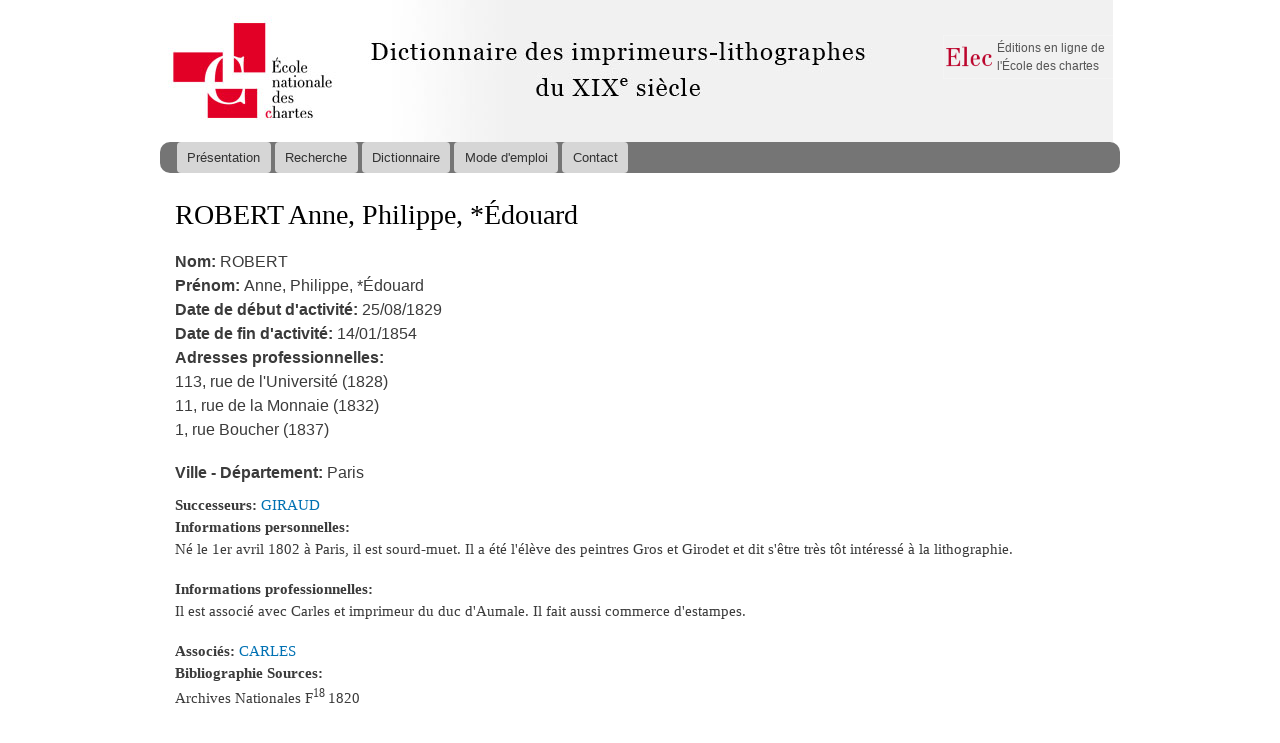

--- FILE ---
content_type: text/html; charset=utf-8
request_url: http://elec.enc.sorbonne.fr/imprimeurs/node/23025
body_size: 4141
content:
<!DOCTYPE html PUBLIC "-//W3C//DTD XHTML+RDFa 1.0//EN"
  "http://www.w3.org/MarkUp/DTD/xhtml-rdfa-1.dtd">
<html xmlns="http://www.w3.org/1999/xhtml" xml:lang="fr" version="XHTML+RDFa 1.0" dir="ltr"
  xmlns:content="http://purl.org/rss/1.0/modules/content/"
  xmlns:dc="http://purl.org/dc/terms/"
  xmlns:foaf="http://xmlns.com/foaf/0.1/"
  xmlns:og="http://ogp.me/ns#"
  xmlns:rdfs="http://www.w3.org/2000/01/rdf-schema#"
  xmlns:sioc="http://rdfs.org/sioc/ns#"
  xmlns:sioct="http://rdfs.org/sioc/types#"
  xmlns:skos="http://www.w3.org/2004/02/skos/core#"
  xmlns:xsd="http://www.w3.org/2001/XMLSchema#">

<head profile="http://www.w3.org/1999/xhtml/vocab">
  <meta http-equiv="Content-Type" content="text/html; charset=utf-8" />
<link rel="shortcut icon" href="http://elec.enc.sorbonne.fr/imprimeurs/misc/favicon.ico" type="image/vnd.microsoft.icon" />
<link rel="shortlink" href="/imprimeurs/node/23025" />
<link rel="canonical" href="/imprimeurs/node/23025" />
<meta name="Generator" content="Drupal 7 (http://drupal.org)" />
  <title>ROBERT | Dictionnaire des imprimeurs-lithographes du XIXe siècle</title>
  <style type="text/css" media="all">
@import url("http://elec.enc.sorbonne.fr/imprimeurs/modules/system/system.base.css?qbrcol");
@import url("http://elec.enc.sorbonne.fr/imprimeurs/modules/system/system.menus.css?qbrcol");
@import url("http://elec.enc.sorbonne.fr/imprimeurs/modules/system/system.messages.css?qbrcol");
@import url("http://elec.enc.sorbonne.fr/imprimeurs/modules/system/system.theme.css?qbrcol");
</style>
<style type="text/css" media="all">
@import url("http://elec.enc.sorbonne.fr/imprimeurs/sites/all/modules/date/date_api/date.css?qbrcol");
@import url("http://elec.enc.sorbonne.fr/imprimeurs/sites/all/modules/date/date_popup/themes/datepicker.1.7.css?qbrcol");
@import url("http://elec.enc.sorbonne.fr/imprimeurs/modules/field/theme/field.css?qbrcol");
@import url("http://elec.enc.sorbonne.fr/imprimeurs/modules/node/node.css?qbrcol");
@import url("http://elec.enc.sorbonne.fr/imprimeurs/modules/search/search.css?qbrcol");
@import url("http://elec.enc.sorbonne.fr/imprimeurs/modules/user/user.css?qbrcol");
@import url("http://elec.enc.sorbonne.fr/imprimeurs/sites/all/modules/views/css/views.css?qbrcol");
</style>
<style type="text/css" media="all">
@import url("http://elec.enc.sorbonne.fr/imprimeurs/sites/all/modules/wysiwyg_ckeditor/css/ckeditor.css?qbrcol");
@import url("http://elec.enc.sorbonne.fr/imprimeurs/sites/all/modules/colorbox/styles/default/colorbox_style.css?qbrcol");
@import url("http://elec.enc.sorbonne.fr/imprimeurs/sites/all/modules/ctools/css/ctools.css?qbrcol");
@import url("http://elec.enc.sorbonne.fr/imprimeurs/sites/all/modules/panels/css/panels.css?qbrcol");
</style>
<style type="text/css" media="all">
@import url("http://elec.enc.sorbonne.fr/imprimeurs/sites/all/themes/imprimeurs/css/layout.css?qbrcol");
@import url("http://elec.enc.sorbonne.fr/imprimeurs/sites/all/themes/imprimeurs/css/style.css?qbrcol");
@import url("http://elec.enc.sorbonne.fr/imprimeurs/sites/all/themes/imprimeurs/css/colors.css?qbrcol");
@import url("http://elec.enc.sorbonne.fr/imprimeurs/sites/all/themes/imprimeurs/css/imprimeurs.css?qbrcol");
@import url("http://elec.enc.sorbonne.fr/imprimeurs/sites/all/themes/imprimeurs/css/owl.carousel.css?qbrcol");
@import url("http://elec.enc.sorbonne.fr/imprimeurs/sites/all/themes/imprimeurs/css/owl.carousel.theme.css?qbrcol");
</style>
<style type="text/css" media="print">
@import url("http://elec.enc.sorbonne.fr/imprimeurs/sites/all/themes/imprimeurs/css/print.css?qbrcol");
</style>
  <script type="text/javascript" src="http://elec.enc.sorbonne.fr/imprimeurs/sites/all/modules/jquery_update/replace/jquery/1.10/jquery.min.js?v=1.10.2"></script>
<script type="text/javascript" src="http://elec.enc.sorbonne.fr/imprimeurs/misc/jquery-extend-3.4.0.js?v=1.10.2"></script>
<script type="text/javascript" src="http://elec.enc.sorbonne.fr/imprimeurs/misc/jquery-html-prefilter-3.5.0-backport.js?v=1.10.2"></script>
<script type="text/javascript" src="http://elec.enc.sorbonne.fr/imprimeurs/misc/jquery.once.js?v=1.2"></script>
<script type="text/javascript" src="http://elec.enc.sorbonne.fr/imprimeurs/misc/drupal.js?qbrcol"></script>
<script type="text/javascript" src="http://elec.enc.sorbonne.fr/imprimeurs/sites/default/files/languages/fr_jMck0XT4S6mZ_WhTZBxKgHYoelhexgHCbLk71nXXfPE.js?qbrcol"></script>
<script type="text/javascript" src="http://elec.enc.sorbonne.fr/imprimeurs/sites/all/libraries/colorbox/jquery.colorbox-min.js?qbrcol"></script>
<script type="text/javascript" src="http://elec.enc.sorbonne.fr/imprimeurs/sites/all/modules/colorbox/js/colorbox.js?qbrcol"></script>
<script type="text/javascript" src="http://elec.enc.sorbonne.fr/imprimeurs/sites/all/modules/colorbox/styles/default/colorbox_style.js?qbrcol"></script>
<script type="text/javascript" src="http://elec.enc.sorbonne.fr/imprimeurs/sites/all/modules/google_analytics/googleanalytics.js?qbrcol"></script>
<script type="text/javascript">
<!--//--><![CDATA[//><!--
(function(i,s,o,g,r,a,m){i["GoogleAnalyticsObject"]=r;i[r]=i[r]||function(){(i[r].q=i[r].q||[]).push(arguments)},i[r].l=1*new Date();a=s.createElement(o),m=s.getElementsByTagName(o)[0];a.async=1;a.src=g;m.parentNode.insertBefore(a,m)})(window,document,"script","//www.google-analytics.com/analytics.js","ga");ga("create", "UA-46493633-4", {"cookieDomain":"auto"});ga("set", "anonymizeIp", true);ga("send", "pageview");
//--><!]]>
</script>
<script type="text/javascript" src="http://elec.enc.sorbonne.fr/imprimeurs/sites/all/themes/imprimeurs/js/owl.carousel.js?qbrcol"></script>
<script type="text/javascript" src="http://elec.enc.sorbonne.fr/imprimeurs/sites/all/themes/imprimeurs/js/labex.js?qbrcol"></script>
<script type="text/javascript">
<!--//--><![CDATA[//><!--
jQuery.extend(Drupal.settings, {"basePath":"\/imprimeurs\/","pathPrefix":"","ajaxPageState":{"theme":"imprimeurs","theme_token":"7k77NT-xUKliPCxGC6oHCxtWP8tAF0aiM6Ij_oafqe0","js":{"sites\/all\/modules\/jquery_update\/replace\/jquery\/1.10\/jquery.min.js":1,"misc\/jquery-extend-3.4.0.js":1,"misc\/jquery-html-prefilter-3.5.0-backport.js":1,"misc\/jquery.once.js":1,"misc\/drupal.js":1,"public:\/\/languages\/fr_jMck0XT4S6mZ_WhTZBxKgHYoelhexgHCbLk71nXXfPE.js":1,"sites\/all\/libraries\/colorbox\/jquery.colorbox-min.js":1,"sites\/all\/modules\/colorbox\/js\/colorbox.js":1,"sites\/all\/modules\/colorbox\/styles\/default\/colorbox_style.js":1,"sites\/all\/modules\/google_analytics\/googleanalytics.js":1,"0":1,"sites\/all\/themes\/imprimeurs\/js\/owl.carousel.js":1,"sites\/all\/themes\/imprimeurs\/js\/labex.js":1},"css":{"modules\/system\/system.base.css":1,"modules\/system\/system.menus.css":1,"modules\/system\/system.messages.css":1,"modules\/system\/system.theme.css":1,"sites\/all\/modules\/date\/date_api\/date.css":1,"sites\/all\/modules\/date\/date_popup\/themes\/datepicker.1.7.css":1,"modules\/field\/theme\/field.css":1,"modules\/node\/node.css":1,"modules\/search\/search.css":1,"modules\/user\/user.css":1,"sites\/all\/modules\/views\/css\/views.css":1,"sites\/all\/modules\/wysiwyg_ckeditor\/css\/ckeditor.css":1,"sites\/all\/modules\/colorbox\/styles\/default\/colorbox_style.css":1,"sites\/all\/modules\/ctools\/css\/ctools.css":1,"sites\/all\/modules\/panels\/css\/panels.css":1,"sites\/all\/themes\/imprimeurs\/css\/layout.css":1,"sites\/all\/themes\/imprimeurs\/css\/style.css":1,"sites\/all\/themes\/imprimeurs\/css\/colors.css":1,"sites\/all\/themes\/imprimeurs\/css\/imprimeurs.css":1,"sites\/all\/themes\/imprimeurs\/css\/owl.carousel.css":1,"sites\/all\/themes\/imprimeurs\/css\/owl.carousel.theme.css":1,"sites\/all\/themes\/imprimeurs\/css\/print.css":1}},"ckeditor":{"modulePath":"sites\/all\/modules\/wysiwyg_ckeditor"},"colorbox":{"opacity":"0.85","current":"{current} of {total}","previous":"\u00ab Prev","next":"Next \u00bb","close":"Close","maxWidth":"98%","maxHeight":"98%","fixed":true,"mobiledetect":true,"mobiledevicewidth":"480px"},"googleanalytics":{"trackOutbound":1,"trackMailto":1,"trackDownload":1,"trackDownloadExtensions":"7z|aac|arc|arj|asf|asx|avi|bin|csv|doc(x|m)?|dot(x|m)?|exe|flv|gif|gz|gzip|hqx|jar|jpe?g|js|mp(2|3|4|e?g)|mov(ie)?|msi|msp|pdf|phps|png|ppt(x|m)?|pot(x|m)?|pps(x|m)?|ppam|sld(x|m)?|thmx|qtm?|ra(m|r)?|sea|sit|tar|tgz|torrent|txt|wav|wma|wmv|wpd|xls(x|m|b)?|xlt(x|m)|xlam|xml|z|zip","trackColorbox":1}});
//--><!]]>
</script>
</head>
<body class="html not-front not-logged-in no-sidebars page-node page-node- page-node-23025 node-type-imprimeur-lithographe" >
  <div id="skip-link">
    <a href="#main-content" class="element-invisible element-focusable">Aller au contenu principal</a>
  </div>
    <div id="page-wrapper"><div id="page">

  <div id="header" class="without-secondary-menu"><div class="section clearfix">

          <a href="/imprimeurs/" title="Accueil" rel="home" id="logo">
        <img src="http://elec.enc.sorbonne.fr/imprimeurs/sites/default/files/fauxLogo.png" alt="Accueil" />
      </a>
    
    
      <div class="region region-header">
    <div id="block-menu-menu-elec" class="block block-menu">

    <h2>Elec</h2>
  
  <div class="content">
    <ul class="menu"><li class="first last leaf"><a href="http://elec.enc.sorbonne.fr" title="">Éditions en ligne de l&#039;École des chartes</a></li>
</ul>  </div>
</div>
  </div>

          <div id="main-menu" class="navigation">
        <h2 class="element-invisible">Menu principal</h2><ul id="main-menu-links" class="links clearfix"><li class="menu-527 first"><a href="/imprimeurs/" title="">Présentation</a></li>
<li class="menu-706"><a href="/imprimeurs/recherche">Recherche</a></li>
<li class="menu-719"><a href="/imprimeurs/dictionnaire">Dictionnaire</a></li>
<li class="menu-638"><a href="/imprimeurs/node/24767">Mode d&#039;emploi</a></li>
<li class="menu-705 last"><a href="/imprimeurs/node/24769">Contact</a></li>
</ul>      </div> <!-- /#main-menu -->
    
    
  </div></div> <!-- /.section, /#header -->

  
  
  <div id="main-wrapper" class="clearfix"><div id="main" class="clearfix">

          <div id="breadcrumb"><h2 class="element-invisible">Vous êtes ici</h2><div class="breadcrumb"><a href="/imprimeurs/">Accueil</a></div></div>
    
    
    <div id="content" class="column"><div class="section">
            <a id="main-content"></a>
                    <h1 class="title" id="page-title">
                      ROBERT Anne, Philippe, *Édouard                  </h1>
                          <div class="tabs">
                  </div>
                          <div class="region region-content">
    <div id="block-system-main" class="block block-system">

    
  <div class="content">
    <!-- CREATED BY LUDOVIC MARTINEAU © SOCIATEX -->
<div class="node-fiche-imprimeur">
  <table class="fiche-imprimeur">

    <tr class="panel-panel line">
      <td class="panel-panel unit left">
        <div class="inside">
          <div class="field field-name-field-nom field-type-text field-label-inline clearfix"><div class="field-label">Nom:&nbsp;</div><div class="field-items"><div class="field-item even">ROBERT</div></div></div>          <div class="field field-name-field-pr-nom field-type-text field-label-inline clearfix"><div class="field-label">Prénom:&nbsp;</div><div class="field-items"><div class="field-item even">Anne, Philippe, *Édouard</div></div></div>          
          <div class="field field-name-field-date-de-d-but-du-brevet field-type-datetime field-label-inline clearfix"><div class="field-label">Date de début d&#039;activité:&nbsp;</div><div class="field-items"><div class="field-item even"><span class="date-display-single" property="dc:date" datatype="xsd:dateTime" content="1829-08-25T00:00:00+00:09">25/08/1829</span></div></div></div>          <div class="field field-name-field-date-de-fin-du-brevet field-type-datetime field-label-inline clearfix"><div class="field-label">Date de fin d&#039;activité:&nbsp;</div><div class="field-items"><div class="field-item even"><span class="date-display-single" property="dc:date" datatype="xsd:dateTime" content="1854-01-14T00:00:00+00:09">14/01/1854</span></div></div></div>          <div class="field field-name-field-adresses-professionnelles field-type-text-long field-label-above"><div class="field-label">Adresses professionnelles:&nbsp;</div><div class="field-items"><div class="field-item even"><p>113, rue de l'Université (1828)<br />
11, rue de la Monnaie (1832)<br />
1, rue Boucher (1837)</p>
</div></div></div>          <div class="field field-name-field-ville field-type-text-long field-label-inline clearfix"><div class="field-label">Ville - Département:&nbsp;</div><div class="field-items"><div class="field-item even">Paris</div></div></div>                                                </div>
      </td>

      <td class="panel-panel right lastUnit">
              </td>
    </tr>

  </table>


      <div class="field field-name-field-successeurs field-type-node-reference field-label-inline clearfix"><div class="field-label">Successeurs:&nbsp;</div><div class="field-items"><div class="field-item even"><a href="/imprimeurs/node/22402">GIRAUD</a></div></div></div>
  
  <div class="field field-name-field-informations-personnelles field-type-text-long field-label-above"><div class="field-label">Informations personnelles:&nbsp;</div><div class="field-items"><div class="field-item even"><p>Né le 1er avril 1802 à Paris, il est sourd-muet. Il a été l'élève des peintres Gros et Girodet et dit s'être très tôt intéressé à la lithographie.</p>
</div></div></div>  <div class="field field-name-field-informations-professionnel field-type-text-long field-label-above"><div class="field-label">Informations professionnelles:&nbsp;</div><div class="field-items"><div class="field-item even"><p>Il est associé avec Carles et imprimeur du duc d'Aumale. Il fait aussi commerce d'estampes.</p>
</div></div></div>  <div class="field field-name-field-associ-s field-type-node-reference field-label-inline clearfix"><div class="field-label">Associés:&nbsp;</div><div class="field-items"><div class="field-item even"><a href="/imprimeurs/node/22005">CARLES</a></div></div></div>  <div class="field field-name-field-bibliographie-sources field-type-text-long field-label-above"><div class="field-label">Bibliographie Sources:&nbsp;</div><div class="field-items"><div class="field-item even"><p>Archives Nationales F<sup>18 </sup>1820</p>
<p><a href="http://gallica.bnf.fr/ark:/12148/bpt6k6290660h/f514.image" target="_blank">Almanach du commerce,</a> 1832, p. 146 ; 1837, p. 164.</p>
</div></div></div>
  
  
  
  <div class="field field-name-field-iconographie-2 field-type-link-field field-label-above"><div class="field-label">Iconographie:&nbsp;</div><div class="field-items"><div class="field-item even"><a href="http://gallica.bnf.fr/ark:/12148/btv1b8436789x/f1.item" target="_blank">Palais Royal, les Beignets à la Cour, Comédie-vaudeville en un acte de M.r Antier : Le duc. M. Sainville. Lebel. Lhéritier. Louis XV. Melle Dejazet. Mme Dumière. Mme Théodore. Louise. Emma. Atalante. Mory. Supérieure, Tourière, Pensionnaires, 1835</a></div></div></div></div>
  </div>
</div>
  </div>
      
    </div></div> <!-- /.section, /#content -->

    
  </div></div> <!-- /#main, /#main-wrapper -->

  

</div></div> <!-- /#page, /#page-wrapper -->
  </body>
</html>
